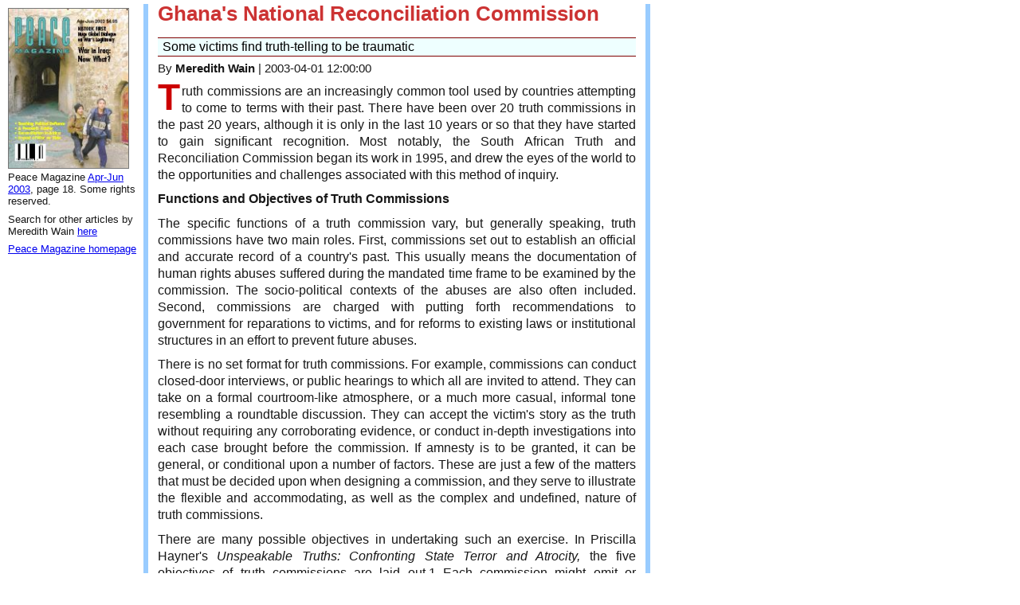

--- FILE ---
content_type: text/html; charset=UTF-8
request_url: https://peacemagazine.org/archive/v19n2p18.htm
body_size: 5827
content:
<!DOCTYPE html>
<html lang="en">
<head>
<meta charset="iso-8859-1">
<title>Peace Magazine v19n2p18: Ghana's National Reconciliation Commission</title>
<meta name="viewport" content="width=device-width, initial-scale=1.0, maximum-scale=1.0, user-scalable=0">
<META name="description" content="Meredith&#32;Wain: Ghana's National Reconciliation Commission in Peace Magazine Apr-Jun&#32;2003">
<META name='keywords' content='Ghana,truth commissions '>
<link rel='canonical' href='https://peacemagazine.org/archive/v19n2p18.htm'>
<link rel='stylesheet' type='text/css' href='news-style.css' media='screen'>
<link rel='stylesheet' type='text/css' href='https://peacemagazine.org/archive/printstyle.css' media='print'>
</head>
<body lang='en'>
<div id=Frame1><h1>Ghana's National Reconciliation Commission</h1><blockquote>Some victims find truth-telling to be traumatic</blockquote><p class='author'>By <strong>Meredith Wain</strong> | <span>2003-04-01 12:00:00</span> </p><p class=first>Truth commissions are an increasingly common tool used by countries attempting to come to terms with their past. There have been over 20 truth commissions in the past 20 years, although it is only in the last 10 years or so that they have started to gain significant recognition. Most notably, the South African Truth and Reconciliation Commission began its work in 1995, and drew the eyes of the world to the opportunities and challenges associated with this method of inquiry.</p><p><b>Functions and Objectives of Truth Commissions</b></p><p>The specific functions of a truth commission vary, but generally speaking, truth commissions have two main roles. First, commissions set out to establish an official and accurate record of a country's past. This usually means the documentation of human rights abuses suffered during the mandated time frame to be examined by the commission. The socio-political contexts of the abuses are also often included. Second, commissions are charged with putting forth recommendations to government for reparations to victims, and for reforms to existing laws or institutional structures in an effort to prevent future abuses.</p><p>There is no set format for truth commissions. For example, commissions can conduct closed-door interviews, or public hearings to which all are invited to attend. They can take on a formal courtroom-like atmosphere, or a much more casual, informal tone resembling a roundtable discussion. They can accept the victim's story as the truth without requiring any corroborating evidence, or conduct in-depth investigations into each case brought before the commission. If amnesty is to be granted, it can be general, or conditional upon a number of factors. These are just a few of the matters that must be decided upon when designing a commission, and they serve to illustrate the flexible and accommodating, as well as the complex and undefined, nature of truth commissions.</p><p>There are many possible objectives in undertaking such an exercise. In Priscilla Hayner's <i>Unspeakable Truths: Confronting State Terror and Atrocity,</i> the five objectives of truth commissions are laid out.1 Each commission might omit or emphasize particular objectives.</p><p>First, clarification and acknowledgment of the truth is perhaps the most obvious function of a commission. This can be the uncovering of new facts in a human rights abuse case, or simply the open acknowledgment of denied or hidden facts. Hayner distinguishes between knowledge of truths, and the benefits of official acknowledgment. She quotes Juan Mendez, a human rights lawyer, &quot;Knowledge that is officially sanctioned, and thereby made 'part of the public cognitive scene'&#133; acquires a mysterious quality that is not there when it is merely 'truth.' Official acknowledgement at least begins to heal the wounds.&quot;</p><p>Responding to the needs of victims is a second aim of truth commissions. There are a number of ways in which commissions can do this. Hayner points out that truth commissions are different from trials in that they grant more attention and care to the victims. Victims have the opportunity to tell their stories in their own words, whether it be to a statement-taker, during a public hearing, or published in the report of the commission.</p><p>Victims can also be served through the reparation process. The commission may recommend that a victim be granted financial or practical assistance, or have a memorial or monument of some kind dedicated to him or her. The degree of benefit to individual victims has been questioned, since some victims find truth-telling to be a traumatic experience which brings up old memories and pain. Further, recommendations for reparations are just that: recommendations. All too often the recommendations are disregarded. Others, however, claim that truth commissions are healing for victims who can experience catharsis, feelings of support and acknowledgment from the public, and possibly even receive reparations.</p><p>Third, truth commissions aim to contribute to justice and accountability. They can pass on information to prosecutors after their investigations, if there is a competent judicial system functioning in the country. Sometimes the mere publishing of the perpetrators' names serves social justice, even when prosecution is not pursued. Recommendations from commissions can also contribute. For example, a commission may recommend the overhauling of an institution that would result in the removal of a certain individual from his or her position.</p><p>Another objective is the outlining of institutional responsibility. Hayner argues that commissions have a unique standpoint from which to evaluate weaknesses of certain institutions such as the judicial system, the police, and the military. During its truth-revealing and fact-finding, the commission gets an insider's view whilst maintaining its independent status, separate from the institution under review. Even if its recommendations are not immediately effected, Hayner argues they are still of value, in that they provide &quot;a roadmap for change and creat[e] pressure points around which the civil society or the international community can push for reforms.&quot;</p><p>Finally, truth commissions aim to promote reconciliation and reduce tensions resulting from past violence. We can learn from the past to make a more secure future. Further, a hashing out of the truth can lead to an environment in which questions no longer linger in the shadows, and individuals and groups can then find themselves in a position to forgive. However, as Hayner points out, truth-telling and fact-finding also have risks and sometimes increase tensions. For example, if a commission is underway in a country with shaky political stability, or where some of the perpetrators are still in positions of power, truth-telling can inflame tensions rather than abate them.</p><h3>The Ghanaian Case</h3><p>Ghana is a West African country that has undergone a number of periods of unconstitutional rule since it gained independence from Britain in 1957. The perpetration of human rights abuses by people in authority during these periods has led to the formation of Ghana's National Reconciliation Commission (NRC). The abuses include such crimes as torture, killings, abductions, disappearances, detentions, and seizure of property.</p><p>The NRC is mandated to establish an accurate and complete historical record of abuses perpetrated against individuals by those purporting to have acted on behalf of the state during periods of unconstitutional rule. It is also to recommend redress and institutional reforms. This information will be included in the final NRC report.</p><p>The NRC began receiving statements of human rights violations from the public on September 2, 2002. Public hearings commenced on January 14, 2003. The commission sits for 12 months from the first hearing, with the possibility of a Presidential extension of six months, if good cause is shown. It is made up of nine members, as appointed by the president, in consultation with the Council of State. A series of committees have also been set up to examine such institutions and bodies as the legal profession, the press, the labour and student movements, and religious bodies and chiefs. The Committees will investigate any involvement these groups may have had in human rights violations during the mandated time frame, and will put recommend reforms.</p><p>The NRC conducts hearings and investigations into human rights violations, and the circumstances surrounding the abuses. It has the powers of the police in its investigations, and the powers of a court in its hearings. It may search, enter, and remove any property needed in its investigations, and also has the power to subpoena. This does not mean the NRC can arrest people or hand down sentences. It is strictly a fact-finding and recommendation-making body.</p><p>During the course of the investigations and hearings, witnesses may be called to give incriminating evidence against themselves. When witnesses comply with a request made by the NRC, any information they give cannot be used against themselves in the future.</p><p>Cases brought to hearing will be public, unless that is deemed inappropriate by the Commission. For example, a politically sensitive case might be held in camera as a precaution against political unrest. Alternately, victims who feels telling their story in public might put them at risk for retaliation can request a hearing behind closed doors.</p><p>The NRC hearings have a quasi-judicial tone. They are being held in Accra, the capital city, in a newly renovated room in the Old Parliament buildings. There is a bench behind which the nine commissioners sit and preside over the hearings. To their right sit the legal council for the commission, and to their left the counsel for the witness, if the witness requires legal representation. The witnesses themselves sit facing the commissioners, with microphones before them on the table. An interpreter sits beside any witness who wishes to speak in a local language. The proceedings are recorded in English. The Ghana Broadcasting Corporation broadcast all proceeding on live television. Journalists and the general public sit in balconies.</p><p>None of these characteristics are common to all truth commissions. There are no hard and fast rules governing the design of truth commissions.</p><h3>Critics of the NRC</h3><p>The NRC has been called a partisan initiative by many observers who see it as an attempt by the ruling New Patriotic Party (NPP) to tarnish the image of its main opposition, the National Democratic Congress (NDC). Ghana returned to democratic rule in 1992 under Jerry Rawlings and the NDC. Generally, truth commissions are held during, or soon after, times of transition. In the Ghanaian case, the NRC is occurring over ten years later. Rawlings had been responsible for two coups in the past, and had ruled Ghana as a military leader prior to his installation as a democratic leader. He and the NDC remained in power until 2000, when John A Kufour and the NPP were voted in. It was only after the NPP came to power that the NRC was created to examine human rights abuses committed under past unconstitutional rulers, including Rawlings. Many point to this as evidence of the partisan nature of the NRC. They claim that the NPP seeks to damage the image of the NDC, their main political opponents, thus boosting their political power.</p><p>Other critics feel that within the Ghanaian context, a truth commission is simply inappropriate. They point to the truth commissions in South Africa and Sierra Leone, for example, after very different conflicts. South Africa's commission was a response to mass human rights abuses that occurred under apartheid, a state-sponsored system of racism leading to countless abuses against non-whites and opponents of apartheid. Apartheid was a part of everyone's life in South Africa. In Sierra Leone, civil war ripped apart the country and pitted groups against each other, rather than having a single nucleus of power committing abuses. Critics of the NRC do not deny that human rights abuses occurred under various regimes in Ghana, but they say they were much more isolated incidents than the ones in South Africa and Sierra Leone. They say the country did not undergo a widespread and penetrating conflict that calls for national reconciliation. Further, some argue that since the perpetrators are fewer and more identifiable than those in South Africa and Sierra Leone, a truth commission is inappropriate. They feel that a tribunal should be called to try each perpetrator on a case-by-case basis. Still others say we should &quot;let sleeping dogs lie,&quot; and not stir up old memories, pain, and political tension when there is no assurance that the NRC will yield healing or reconciliation.</p><p>While all of these issues are still subjects of debate, the fact remains that the National Reconciliation Commission is well underway in Ghana. Based on the steady establishment of new truth commissions over the past two decades, it seems clear that truth commissions are here to stay. With that in mind, at the very least, the NRC can serve as an instructional example for the design of future commissions. At best, it will serve to promote individual healing, and the reconciliation of a nation.</p><UL><LI>Meredith Wain is an intern at Commonwealth Human Rights Initiative, Africa Office. Commonwealth Human Rights Initiative (CHRI) is an independent, non-partisan, international NGO, mandated to protect human rights in the Commonwealth. Over ten years ago, several Commonwealth associations founded CHRI because they felt that there was relatively little focus on human rights issues. CHRI has offices in London, New Delhi, and Accra. <a href="http://www.humanrightsinitiative.org">www.humanrightsinitiative.org</a></LI></UL><p>1 <i>Hayner Priscilla, Unspeakable Truths: Confronting State Terror and Atrocity</i> (N.Y.: Routledge, 2001), pp. 24-31.</p></div><div id=graphic1><img src='https://www.peacemagazine.org/graphics/covers/v19n2p18' width='150px' height='200px' class='cover' alt='Peace Magazine Apr-Jun&#32;2003'><p class=endnote>Peace Magazine <a href='searchdate.php?q=v19n2&amp;Submit=Search'>Apr-Jun&#32;2003</a>, page 18. Some rights reserved.</p> <p class=endnote>Search for other articles by Meredith&#32;Wain <a href='searchauthor.php?q=Meredith&#32;Wain&amp;Submit=Search'>here</a><br></p><p class=endnote><a href='https://www.peacemagazine.org/'>Peace Magazine homepage</a></p></div></body></html>